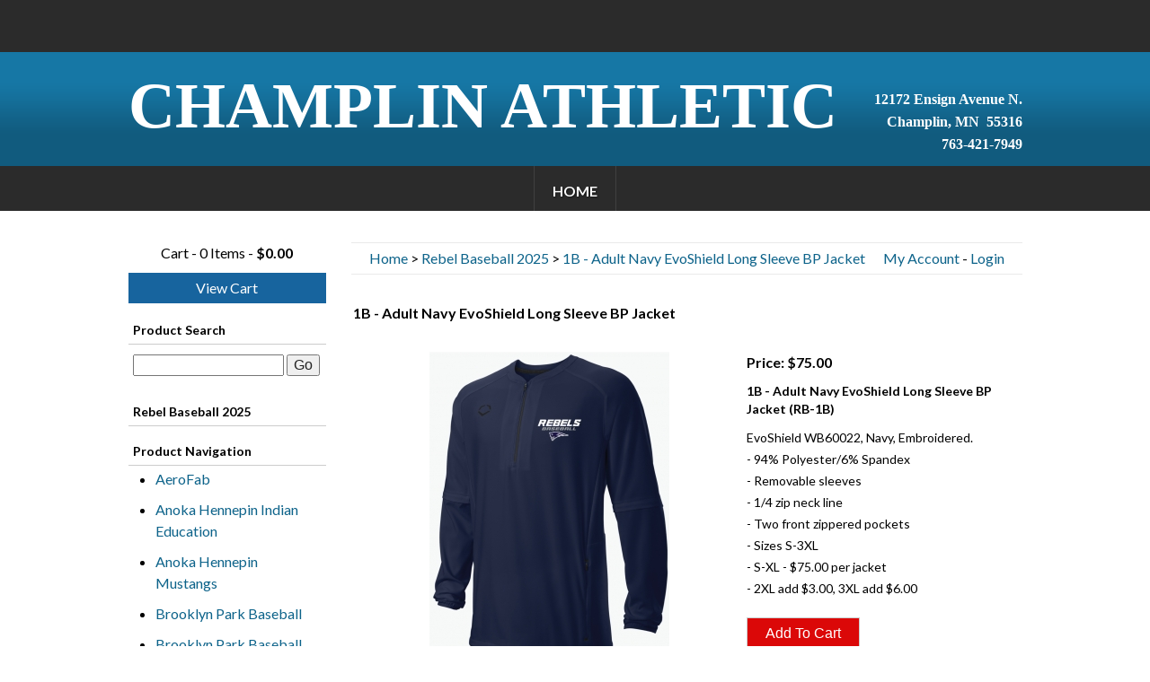

--- FILE ---
content_type: text/html; charset=UTF-8
request_url: https://champlinathletic.net/champlin-park-youth-lacrosse/1f-adult-navy-evoshield-long-sleeve-bp-jacket/1509/138
body_size: 8054
content:
<!doctype html>
<html lang="en">
<head>
		<base href="/" />
		

<meta charset="ISO-8859-1">
<meta http-equiv="X-UA-Compatible" content="IE=edge,chrome=1">
<title>1B - Adult Navy EvoShield Long Sleeve BP Jacket | Rebel Baseball 2025 | Champlin Park Youth Lacrosse | Champlin Athletic</title>
<meta name="viewport" content="width=device-width">
<link href='https://fonts.googleapis.com/css?family=Lato:400,700,400italic,700italic' rel='stylesheet' type='text/css'>

<!-- LINKS -->

<link rel="stylesheet" type="text/css" href="CSS/style.css">
<link rel="stylesheet" type="text/css" href="CSS/template.css">
<link rel="stylesheet" type="text/css" href="CSS/editor.css">
<link rel="stylesheet" type="text/css" href="CSS/styles.css">
<link media="screen and (min-width: 761px)" href="CSS/xcss_menu.css" rel="stylesheet" type="text/css">
<link media="screen and (max-width: 760px)" href="CSS/xcss_mobile_menu.css" rel="stylesheet" type="text/css">

  <meta name="description" content="" />
<!-- GOOGLE ANALYTICS CODE -->


		<script type="text/javascript" src="javascript/jquery.js"></script>
		<script type="text/javascript" src="javascript/mobileMenu.js?v=2"></script>
		
<script type="text/javascript" src="javascript/elementary.js"></script>
<script type="text/javascript">
window.addEventListener( "load", window.elementary, false );
window.addEventListener( "resize", window.elementary, false );
</script>
<style type="text/css">
.responsiveContainer:before {
 display: none;
}
.responsiveImage {
max-width: 100% !important;
height: auto !important;
}
.google-maps {
position: relative;
padding-bottom: 40%;
height: 0;
overflow: hidden;
}

.google-maps iframe {
position: absolute;
top: 0;
left: 0;
width: 100% !important;
height: 100% !important; 
}
</style>
	
<!-- scp: Champlin Park Youth Lacrosse Shopping Cart -->

	<link rel="canonical" href="https://champlinathletic.net/champlin-park-youth-lacrosse/1b-adult-navy-evoshield-long-sleeve-bp-jacket/1509/138" />
	</head>
<body>
<!--[if lt IE 8]><p class=chromeframe>Your browser is <em>ancient!</em> <a href="http://browsehappy.com/">Upgrade to a different browser</a> or <a href="http://www.google.com/chromeframe/?redirect=true">install Google Chrome Frame</a> to experience this site.</p><![endif]-->

<div id="outer_wrapper"> 
  
  <!-- Top Bar -->
  
  <div id="outer_bar_container">
    <div class="page">
      <div id="inner_bar_container">
      <div id="header_text"></div>
        
      </div>
    </div>
  </div>
  
  <!-- START Header -->
  
  <div id="outer_header_container">
    <div class="page">
      <div id="inner_header_container">
        <div id="header_logo"><!-- Plugin Position: PLUGIN_2 --> <p style="text-align: center;">&nbsp;</p>

<p><span style="color:#ffffff;"><strong><span style="font-size:72px;"><span style="font-family:Times New Roman,Times,serif;">CHAMPLIN ATHLETIC</span></span></strong></span></p>
 <!-- END PLUGIN_2 --></div>
        <div id="header_social_media_container"><!-- Plugin Position: PLUGIN_3 --> <p><strong><span style="font-family:Times New Roman,Times,serif;"><span style="font-size: 16px;">12172 Ensign Avenue N.</span><br style="font-family: Lato, sans-serif; font-size: 16px;" />
<span style="font-size: 16px;">Champlin, MN &nbsp;55316</span><br style="font-family: Lato, sans-serif; font-size: 16px;" />
<span style="font-size: 16px;">763-421-7949</span></span></strong></p>
 <!-- END PLUGIN_3 --></div>
      </div>
    </div>
  </div>
  
  <!-- Navigation -->
  
  <div id="outer_nav_container">
    <div class="page">
      <div id="inner_nav_container">
        <div style="text-align:center;" id="header_topnav"> 
          <!--
          <table border="0" align="center" cellpadding="0" cellspacing="0">
            <tr>
              <td>
              -->
          <div class="hnav"> 
	<!-- xcss trigger added via compiler -->
	<div class="menu-trigger" >
	<div class="menu-lines-button arrow">
	  <span class="menu-lines"></span>
	</div>	
	<div class="menu-trigger-open menu-trigger-label">Open Navigation</div>
	<div class="menu-trigger-close menu-trigger-label" style="display: none;">Close Navigation</div>
	<div class="menu-trigger-section menu-trigger-label" style="display: none;"></div>
	<div class="menu-trigger-category menu-trigger-label" style="display: none;"></div>
</div>
	
	
			<!-- xcss 3.0 (primary) menu starts -->
			
			<div class="xcsstitle"></div>
			<div class="mp-pusher" >
				<nav class="mp-menu" >
					<div class="mp-level">
				
					<ul class="xcssSectionItemsUL">

<li class="button buttonlast xcssSectionItemLI" id="button1">
	<div class="parent drop1"><a data-link-level="1" href="index">Home</a>
</div></li>
</ul>
<!-- xcss menu ends -->


						
					</div>
				</nav>
			</div>
			

	<!-- js startup code added via compiler -->
	<script type="text/javascript">
		$(function() {
			new mlPushMenu($(".mp-menu")[0],$(".menu-trigger")[0]);
			});
	</script>
	 </div>
          <!--
              </td>
            </tr>
          </table>--> 
        </div>
      </div>
    </div>
  </div>
  
  <!-- START Content -->
  
  <div id="outer_content_container" class="full">
    <div class="page">
      <div id="inner_content_container_page">
        <div id="content">
<script type="text/javascript" src="./javascript/popup.js"></script>
<!-- No product group menu tag -->

		<script type="text/javascript">
			var fileref=document.createElement("link");
			fileref.setAttribute("rel", "stylesheet");
			fileref.setAttribute("type", "text/css");
			fileref.setAttribute("href", "./photos/shopcart/templates/CSS/template_generic.css");
			if (typeof fileref!="undefined")
			{
				document.getElementsByTagName("head")[0].appendChild(fileref);
			}
			
		</script>
		

<style>

.productBadge { display:inline-block; position:relative; width:67px !important; height:35px }
</style>

<script type="text/javascript" src="/javascript/jquery.js"></script>
<script type="text/javascript">

$(function() {
	$(".sc_mobi_nav_trigger").click(function() {
		
		$(".sc_mobi_nav_container").toggleClass("sc_mobi_showme");
	});
});
	
</script>

<script type="text/javascript">
function verifyFileTypes(){
	var fileFieldIDs = new Array();
	for(var i = 1; i < fileFieldIDs.length; ++i){
		try {
			var obj = document.getElementById('extension_' + fileFieldIDs[i]);
			var typeObj = document.getElementById('extension_' + fileFieldIDs[i] + '_etype');
			var nameObj = document.getElementById('extension_' + fileFieldIDs[i] + '_ename');
			if(typeObj.value == "PHOTO"){
				//Verify that this can ONLY be a .jpg or .jpeg
				if(obj.value != ""){
					var extArray = obj.value.split(".");
					if(extArray[extArray.length-1].toUpperCase() != "JPG" && extArray[extArray.length-1].toUpperCase() != "JPEG"){
						alert("You may only upload .jpg and .jpeg images in the " + nameObj.value + " field!");
						return(false);
					}
				}
			}
			if(typeObj.value == "DOCUMENT"){
				if(obj.value != ""){
					var allowdValues = new Array("doc","txt","wpd","pdf","rtf");
					var extArray = obj.value.split(".");
					var found = false;
					var allowdMsg = "You may only upload the following file types in the " + nameObj.value + " field: ";
					for(var xyz = 0; xyz < allowdValues.length; ++xyz){
						if(extArray[extArray.length-1].toUpperCase() == allowdValues[xyz].toUpperCase()){
							found = true;
						}
						if(xyz > 0){ allowdMsg += ", "; }
						allowdMsg += "" + allowdValues[xyz];
					}
					
					if(found != true){
						alert(allowdMsg);
						return(false);
					}
				}
			}
			if(typeObj.value == "FILE"){
				if(obj.value != ""){
					var allowdValues = new Array("zip","gz","tar");
					var extArray = obj.value.split(".");
					var found = false;
					var allowdMsg = "You may only upload the following file types in the " + nameObj.value + " field: ";
					for(var xyz = 0; xyz < allowdValues.length; ++xyz){
						if(extArray[extArray.length-1].toUpperCase() == allowdValues[xyz].toUpperCase()){
							found = true;
						}
						if(xyz > 0){ allowdMsg += ", "; }
						allowdMsg += "" + allowdValues[xyz];
					}
					
					if(found != true){
						alert(allowdMsg);
						return(false);
					}
				}
			}
		}
		catch(e){
			alert("System Error...\r\nextension_" + formFieldIDs[i]);
		}
	}
	
	return(true);
}
function validateExtensionFields(){
	var formFieldIDs = new Array(0,14743,14743);
	for(var i = 1; i < formFieldIDs.length; ++i){
		try {
			//Get the objects by their id number
			var obj = document.getElementById('extension_' + formFieldIDs[i]);
			var typeObj = document.getElementById('extension_' + formFieldIDs[i] + '_etype');
			var nameObj = document.getElementById('extension_' + formFieldIDs[i] + '_ename');
			if(typeObj.value == "CHECKBOX"){
				if(obj.checked == false){
					return(false);
				}
			}
			if(typeObj.value == "TEXT" || typeObj.value == "TEXTAREA"){
				if(obj.value == ""){
					return(false);
				}
			}
			if(typeObj.value == "PHOTO"){
				//Verify that this can ONLY be a .jpg or .jpeg
				if(obj.value == ""){
					return(false);
				}
				var extArray = obj.value.split(".");
				if(extArray[extArray.length-1].toUpperCase() != "JPG" && extArray[extArray.length-1].toUpperCase() != "JPEG"){
					alert("You may only upload .jpg and .jpeg images in the " + nameObj.value + " field!");
					return(false);
				}
			}
			if(typeObj.value == "DOCUMENT"){
				if(obj.value == ""){
					return(false);
				}
				var allowdValues = new Array("doc","txt","wpd","pdf","rtf");
				var extArray = obj.value.split(".");
				var found = false;
				var allowdMsg = "You may only upload the following file types in the " + nameObj.value + " field: ";
				for(var xyz = 0; xyz < allowdValues.length; ++xyz){
					if(extArray[extArray.length-1].toUpperCase() == allowdValues[xyz].toUpperCase()){
						found = true;
					}
					if(xyz > 0){ allowdMsg += ", "; }
					allowdMsg += "" + allowdValues[xyz];
				}
				
				if(found != true){
					alert(allowdMsg);
					return(false);
				}
			}
			if(typeObj.value == "FILE"){
				if(obj.value == ""){
					return(false);
				}
				var allowdValues = new Array("zip","gz","tar");
				var extArray = obj.value.split(".");
				var found = false;
				var allowdMsg = "You may only upload the following file types in the " + nameObj.value + " field: ";
				for(var xyz = 0; xyz < allowdValues.length; ++xyz){
					if(extArray[extArray.length-1].toUpperCase() == allowdValues[xyz].toUpperCase()){
						found = true;
					}
					if(xyz > 0){ allowdMsg += ", "; }
					allowdMsg += "" + allowdValues[xyz];
				}
				
				if(found != true){
					alert(allowdMsg);
					return(false);
				}
			}
			if(typeObj.value == "LIST"){
				if(obj.selectedIndex == 0){
					return(false);
				}
			}
			if(typeObj.value == "MULTISELECT_LIST"){
				//Check that there is SOMETHING selected
				var checked = false;
				for(var j = 0; j < obj.options.length; ++j){
					if(obj.options[j].selected == true){
						checked = true;
					}
				}
				if(checked == false){
					return(checked);
				}
			}
			if(typeObj.value == "RADIO"){
				var checked = false;
				obj = eval("document.productDisplayForm.extension_" + formFieldIDs[i]);
				for(var j = 0; j < obj.length; ++j){
					if(obj[j].checked == true){
						checked = true;
					}
				}
				
				if(checked == false){
					return(false);
				}
			}
		}
		catch(e){
			alert("System Error...\r\nextension_" + formFieldIDs[i]);
		}
	}
	return(true);
}

function validate(){
	if(validateExtensionFields() == false){
		return(false);
	}
	return(true);
}
</script>

<div class="sc_div_grid_2col">
	<div class="sc_div_grid_2col_left">
		<div class="sc_sidenav_pad">
	    <div class="sc_cart_summary">
    		Cart - 0 Items - <strong>$0.00</strong>
    		
    		<a href="/champlin-park-youth-lacrosse?command=viewCart" class="sc_view_cart_button sc_filled_button sc_filled_color">View Cart</a>
    	</div> 
	    	
    	<div class="sc_mobi_nav_trigger"><a href="javascript:void(0);">Open/Close Navigation</a></div>
    	<div class="sc_mobi_nav_container">
    		
    		<div class="sc_sidenav_headers">Product Search</div>
    		<div class="sc_cart_search_leftcol sc_sidenav_sideborders">
    			<!-- Search auto complete code -->
					
				<!-- autocomplete code -->
				<script type="text/javascript">
				var fileref=document.createElement("link");
				fileref.setAttribute("rel", "stylesheet");
				fileref.setAttribute("type", "text/css");
				fileref.setAttribute("media", "screen");
				fileref.setAttribute("href", "/CSS/jquery-ui.css");
				if (typeof fileref!="undefined") { document.getElementsByTagName("head")[0].appendChild(fileref); }
				</script>
				
				<script src="/javascript/jquery-ui.js"></script> 
				
				<script type="text/javascript">
				$( function() {
				// var availableTags = ["test", "apple sucks", "something", "ihatethis", "sony", "product"];
				// $("#txtSearch").autocomplete({ source:availableTags, minLength: 2 });
				$("#txtSearch").autocomplete({ source:"/ShopCart2/autocomplete.php", minLength: 2 });
				} );
			</script>
					<form name="scSearchForm" method="get" action="/champlin-park-youth-lacrosse">
					<label for="txtSearch" style="display: none;">Product Search</label>
					<input name="txtSearch" id="txtSearch" type="text" /> 
					<input type="submit" value="Go" title="Search Shop Cart" />
					<input type="hidden" name="command" value="doCartSearch">
					</form>	
    		</div>
    		 

				<div class="sc_outerbox_border">
					
	 				
	 				
	 				<div>
						
						<div class="sc_sidenav_headers">Rebel Baseball 2025</div>
						
          </div>
          <div class="sc_sidenav_sideborders">
          	
							
							
					</div>

	 				

	 				<div class="sc_sidenav_headers">Product Navigation</div>
					<div class="sc_sidenav_sideborders">
						<ul>
			        
			        	
			          	
			              <li><a href="/champlin-park-youth-lacrosse/category/aerofab/167">AeroFab</a></li>
			          	
			          	
			        	
			          	
			              <li><a href="/champlin-park-youth-lacrosse/category/anoka-hennepin-indian-education/109">Anoka Hennepin Indian Education</a></li>
			          	
			          	
			        	
			          	
			              <li><a href="/champlin-park-youth-lacrosse/category/anoka-hennepin-mustangs/118">Anoka Hennepin Mustangs</a></li>
			          	
			          	
			        	
			          	
			              <li><a href="/champlin-park-youth-lacrosse/category/brooklyn-park-baseball/87">Brooklyn Park Baseball</a></li>
			          	
			          	
			        	
			          	
			              <li><a href="/champlin-park-youth-lacrosse/category/brooklyn-park-baseball-invitational-tournament/165">Brooklyn Park Baseball Invitational Tournament</a></li>
			          	
			          	
			        	
			          	
			              <li><a href="/champlin-park-youth-lacrosse/category/brooklyn-park-baseball-invitational-tournament-2024/195">Brooklyn Park Baseball Invitational Tournament 2024</a></li>
			          	
			          	
			        	
			          	
			              <li><a href="/champlin-park-youth-lacrosse/category/brooklyn-park-baseball-invitational-tournament-2025/142">Brooklyn Park Baseball Invitational Tournament 2025</a></li>
			          	
			          	
			        	
			          	
			              <li><a href="/champlin-park-youth-lacrosse/category/brooklyn-park-youth-football/125">Brooklyn Park Youth Football</a></li>
			          	
			          	
			        	
			          	
			              <li><a href="/champlin-park-youth-lacrosse/category/category-1/1">Category 1</a></li>
			          	
			          	
			        	
			          	
			              <li><a href="/champlin-park-youth-lacrosse/category/category-3/3">Category 3</a></li>
			          	
			          	
			        	
			          	
			              <li><a href="/champlin-park-youth-lacrosse/category/champlin-park-football-prep-bowl-apparel/86">Champlin Park Football Prep Bowl Apparel</a></li>
			          	
			          	
			        	
			          	
			              <li><a href="/champlin-park-youth-lacrosse/category/champlin-park-hs-baseball-superfan/141">Champlin Park HS Baseball Superfan</a></li>
			          	
			          	
			        	
			          	
			              <li><a href="/champlin-park-youth-lacrosse/category/champlin-park-hs-baseball-superfan-2024/161">Champlin Park HS Baseball Superfan 2024</a></li>
			          	
			          	
			        	
			          	
			              <li><a href="/champlin-park-youth-lacrosse/category/champlin-park-hs-boys-lacrosse/99">Champlin Park HS Boys Lacrosse</a></li>
			          	
			          	
			        	
			          	
			              <li><a href="/champlin-park-youth-lacrosse/category/champlin-park-hs-boys-lacrosse-2024/181">Champlin Park HS Boys Lacrosse 2024</a></li>
			          	
			          	
			        	
			          	
			              <li><a href="/champlin-park-youth-lacrosse/category/champlin-park-hs-boys-lacrosse-parents/117">Champlin Park HS Boys Lacrosse Parents</a></li>
			          	
			          	
			        	
			          	
			              <li><a href="/champlin-park-youth-lacrosse/category/champlin-park-hs-boys-lacrosse-winter-2022spring-2023/130">Champlin Park HS Boys Lacrosse Winter 2022/Spring 2023</a></li>
			          	
			          	
			        	
			          	
			              <li><a href="/champlin-park-youth-lacrosse/category/champlin-park-hs-boys-lacrosse-winter-2024spring-2025/162">Champlin Park HS Boys Lacrosse Winter 2024/Spring 2025</a></li>
			          	
			          	
			        	
			          	
			              <li><a href="/champlin-park-youth-lacrosse/category/champlin-park-hs-boys-soccer/80">Champlin Park HS Boys Soccer</a></li>
			          	
			          	
			        	
			          	
			              <li><a href="/champlin-park-youth-lacrosse/category/champlin-park-hs-boys-swim-and-dive/84">Champlin Park HS Boys Swim and Dive</a></li>
			          	
			          	
			        	
			          	
			              <li><a href="/champlin-park-youth-lacrosse/category/champlin-park-hs-boys-swim-and-dive-2022/131">Champlin Park HS Boys Swim and Dive 2022</a></li>
			          	
			          	
			        	
			          	
			              <li><a href="/champlin-park-youth-lacrosse/category/champlin-park-hs-boys-swim-and-dive-2023/154">Champlin Park HS Boys Swim and Dive 2023</a></li>
			          	
			          	
			        	
			          	
			              <li><a href="/champlin-park-youth-lacrosse/category/champlin-park-hs-boys-swim-and-dive-2024/183">Champlin Park HS Boys Swim and Dive 2024</a></li>
			          	
			          	
			        	
			          	
			              <li><a href="/champlin-park-youth-lacrosse/category/champlin-park-hs-fastpitch/101">Champlin Park HS Fastpitch</a></li>
			          	
			          	
			        	
			          	
			              <li><a href="/champlin-park-youth-lacrosse/category/champlin-park-hs-fastpitch-2023/163">Champlin Park HS Fastpitch 2023</a></li>
			          	
			          	
			        	
			          	
			              <li><a href="/champlin-park-youth-lacrosse/category/champlin-park-hs-fastpitch-2024/193">Champlin Park HS Fastpitch 2024</a></li>
			          	
			          	
			        	
			          	
			              <li><a href="/champlin-park-youth-lacrosse/category/champlin-park-hs-fastpitch-2025/137">Champlin Park HS Fastpitch 2025</a></li>
			          	
			          	
			        	
			          	
			              <li><a href="/champlin-park-youth-lacrosse/category/champlin-park-hs-football/98">Champlin Park HS Football</a></li>
			          	
			          	
			        	
			          	
			              <li><a href="/champlin-park-youth-lacrosse/category/champlin-park-hs-football-2023/150">Champlin Park HS Football 2023</a></li>
			          	
			          	
			        	
			          	
			              <li><a href="/champlin-park-youth-lacrosse/category/champlin-park-hs-girls-soccer/78">Champlin Park HS Girls Soccer</a></li>
			          	
			          	
			        	
			          	
			              <li><a href="/champlin-park-youth-lacrosse/category/champlin-park-hs-girls-soccer-superfan/123">Champlin Park HS Girls Soccer Superfan</a></li>
			          	
			          	
			        	
			          	
			              <li><a href="/champlin-park-youth-lacrosse/category/champlin-park-youth-football/79">Champlin Park Youth Football</a></li>
			          	
			          	
			        	
			          	
			              <li><a href="/champlin-park-youth-lacrosse/category/cooperstown-parent-apparel/120">Cooperstown Parent Apparel</a></li>
			          	
			          	
			        	
			          	
			              <li><a href="/champlin-park-youth-lacrosse/category/cpcr-girls-hockey-jerseys-socks/97">CPCR Girls Hockey Jerseys-Socks</a></li>
			          	
			          	
			        	
			          	
			              <li><a href="/champlin-park-youth-lacrosse/category/cphs-archery-jms-archery/189">CPHS Archery JMS Archery</a></li>
			          	
			          	
			        	
			          	
			              <li><a href="/champlin-park-youth-lacrosse/category/cphs-archery-jms-archery-20242025/112">CPHS Archery JMS Archery 2024/2025</a></li>
			          	
			          	
			        	
			          	
			              <li><a href="/champlin-park-youth-lacrosse/category/cphs-boys-basketball-superfan/156">CPHS Boys Basketball Superfan</a></li>
			          	
			          	
			        	
			          	
			              <li><a href="/champlin-park-youth-lacrosse/category/cphs-boys-basketball-superfan-2024/186">CPHS Boys Basketball Superfan 2024</a></li>
			          	
			          	
			        	
			          	
			              <li><a href="/champlin-park-youth-lacrosse/category/cphs-boys-hockey/188">CPHS Boys Hockey</a></li>
			          	
			          	
			        	
			          	
			              <li><a href="/champlin-park-youth-lacrosse/category/cphs-boys-hockey-20232024/153">CPHS Boys Hockey 2023/2024</a></li>
			          	
			          	
			        	
			          	
			              <li><a href="/champlin-park-youth-lacrosse/category/cphs-boys-hockey-20242025/128">CPHS Boys Hockey 2024/2025</a></li>
			          	
			          	
			        	
			          	
			              <li><a href="/champlin-park-youth-lacrosse/category/cphs-cheerleading/184">CPHS Cheerleading</a></li>
			          	
			          	
			        	
			          	
			              <li><a href="/champlin-park-youth-lacrosse/category/cphs-cross-country/175">CPHS Cross Country</a></li>
			          	
			          	
			        	
			          	
			              <li><a href="/champlin-park-youth-lacrosse/category/cphs-cross-country-2024/149">CPHS Cross Country 2024</a></li>
			          	
			          	
			        	
			          	
			              <li><a href="/champlin-park-youth-lacrosse/category/cphs-dance-team/169">CPHS Dance Team</a></li>
			          	
			          	
			        	
			          	
			              <li><a href="/champlin-park-youth-lacrosse/category/cphs-dance-team-20242025/121">CPHS Dance Team 2024/2025</a></li>
			          	
			          	
			        	
			          	
			              <li><a href="/champlin-park-youth-lacrosse/category/cphs-dance-team-superfan/122">CPHS Dance Team Superfan</a></li>
			          	
			          	
			        	
			          	
			              <li><a href="/champlin-park-youth-lacrosse/category/cphs-fca/185">CPHS FCA</a></li>
			          	
			          	
			        	
			          	
			              <li><a href="/champlin-park-youth-lacrosse/category/cphs-girls-lacrosse-superfan/192">CPHS Girls Lacrosse Superfan</a></li>
			          	
			          	
			        	
			          	
			              <li><a href="/champlin-park-youth-lacrosse/category/cphs-girls-swim-and-dive/171">CPHS Girls Swim and Dive</a></li>
			          	
			          	
			        	
			          	
			              <li><a href="/champlin-park-youth-lacrosse/category/cphs-girls-tennis/170">CPHS Girls Tennis</a></li>
			          	
			          	
			        	
			          	
			              <li><a href="/champlin-park-youth-lacrosse/category/cphs-girls-tennis-2024/144">CPHS Girls Tennis 2024</a></li>
			          	
			          	
			        	
			          	
			              <li><a href="/champlin-park-youth-lacrosse/category/cphs-track-and-field/10">CPHS Track and Field</a></li>
			          	
			          	
			        	
			          	
			              <li><a href="/champlin-park-youth-lacrosse/category/cphs-track-and-field-2023/160">CPHS Track and Field 2023</a></li>
			          	
			          	
			        	
			          	
			              <li><a href="/champlin-park-youth-lacrosse/category/cphs-track-and-field-2024/191">CPHS Track and Field 2024</a></li>
			          	
			          	
			        	
			          	
			              <li><a href="/champlin-park-youth-lacrosse/category/cphs-track-and-field-2025/134">CPHS Track and Field 2025</a></li>
			          	
			          	
			        	
			          	
			              <li><a href="/champlin-park-youth-lacrosse/category/cphs-track-and-field-super-fan/119">CPHS Track and Field Super Fan</a></li>
			          	
			          	
			        	
			          	
			              <li><a href="/champlin-park-youth-lacrosse/category/cphs-track-and-field-super-fan-2023/140">CPHS Track and Field Super Fan 2023</a></li>
			          	
			          	
			        	
			          	
			              <li><a href="/champlin-park-youth-lacrosse/category/cpomg-mountain-bike/146">CPOMG Mountain Bike</a></li>
			          	
			          	
			        	
			          	
			              <li><a href="/champlin-park-youth-lacrosse/category/cpyha-2022/152">CPYHA 2022</a></li>
			          	
			          	
			        	
			          	
			              <li><a href="/champlin-park-youth-lacrosse/category/cpyha-2023/127">CPYHA 2023</a></li>
			          	
			          	
			        	
			          	
			              <li><a href="/champlin-park-youth-lacrosse/category/cpyha-2024/178">CPYHA 2024</a></li>
			          	
			          	
			        	
			          	
			              <li><a href="/champlin-park-youth-lacrosse/category/cpyha-mites/24">CPYHA Mites</a></li>
			          	
			          	
			        	
			          	
			              <li><a href="/champlin-park-youth-lacrosse/category/cpyha-mites-2023/133">CPYHA Mites 2023</a></li>
			          	
			          	
			        	
			          	
			              <li><a href="/champlin-park-youth-lacrosse/category/cpyha-mites-2024/190">CPYHA Mites 2024</a></li>
			          	
			          	
			        	
			          	
			              <li><a href="/champlin-park-youth-lacrosse/category/cpyha-mites-2025/158">CPYHA Mites 2025</a></li>
			          	
			          	
			        	
			          	
			              <li><a href="/champlin-park-youth-lacrosse/category/cpyha-parent/25">CPYHA Parent</a></li>
			          	
			          	
			        	
			          	
			              <li><a href="/champlin-park-youth-lacrosse/category/cpyl-ice-breaker-tournament-2023/143">CPYL Ice Breaker Tournament 2023</a></li>
			          	
			          	
			        	
			          	
			              <li><a href="/champlin-park-youth-lacrosse/category/examples-of-issues-with-the-quotduplicatequot-functionality/139">Examples of issues with the "Duplicate" functionality</a></li>
			          	
			          	
			        	
			          	
			              <li><a href="/champlin-park-youth-lacrosse/category/immaculate-conception-school/155">Immaculate Conception School</a></li>
			          	
			          	
			        	
			          	
			              <li><a href="/champlin-park-youth-lacrosse/category/jackson-middle-school-staff/124">Jackson Middle School Staff</a></li>
			          	
			          	
			        	
			          	
			              <li><a href="/champlin-park-youth-lacrosse/category/jms-knowledge-bowl/129">JMS Knowledge Bowl</a></li>
			          	
			          	
			        	
			          	
			              <li><a href="/champlin-park-youth-lacrosse/category/kmc-dance-studios/182">KMC Dance Studios</a></li>
			          	
			          	
			        	
			          	
			              <li><a href="/champlin-park-youth-lacrosse/category/kmc-dance-studios-2024/194">KMC Dance Studios 2024</a></li>
			          	
			          	
			        	
			          	
			              <li><a href="/champlin-park-youth-lacrosse/category/kmc-dance-studios-spring-2025/157">KMC Dance Studios Spring 2025</a></li>
			          	
			          	
			        	
			          	
			              <li><a href="/champlin-park-youth-lacrosse/category/minnesota-lumpia-festival-2024/168">Minnesota Lumpia Festival 2024</a></li>
			          	
			          	
			        	
			          	
			              <li><a href="/champlin-park-youth-lacrosse/category/osseo-hs-boys-soccer/177">Osseo HS Boys Soccer</a></li>
			          	
			          	
			        	
			          	
			              <li><a href="/champlin-park-youth-lacrosse/category/osseo-hs-girls-soccer/173">Osseo HS Girls Soccer</a></li>
			          	
			          	
			        	
			          	
			              <li><a href="/champlin-park-youth-lacrosse/category/osseo-hs-girls-volleyball/174">Osseo HS Girls Volleyball</a></li>
			          	
			          	
			        	
			          	
			              <li><a href="/champlin-park-youth-lacrosse/category/osseo-hs-strength-team/115">Osseo HS Strength Team</a></li>
			          	
			          	
			        	
			          	
			              <li><a href="/champlin-park-youth-lacrosse/category/osseo-hs-trap-team/113">Osseo HS Trap Team</a></li>
			          	
			          	
			        	
			          	
			              <li><a href="/champlin-park-youth-lacrosse/category/osseo-hs-trap-team-2024/135">Osseo HS Trap Team 2024</a></li>
			          	
			          	
			        	
			          	
			              <li><a href="/champlin-park-youth-lacrosse/category/park-center-columbia-heights-hs-baseball/74">Park Center - Columbia Heights HS Baseball</a></li>
			          	
			          	
			        	
			          	
			              <li><a href="/champlin-park-youth-lacrosse/category/park-centercolumbia-heightsmaranatha-hs-baseball-2023/136">Park Center/Columbia Heights/Maranatha HS Baseball 2023</a></li>
			          	
			          	
			        	
			          	
			              <li><a href="/champlin-park-youth-lacrosse/category/park-centercolumbia-heightsmaranatha-hs-baseball-2024/164">Park Center/Columbia Heights/Maranatha HS Baseball 2024</a></li>
			          	
			          	
			        	
			          	
			              <li><a href="/champlin-park-youth-lacrosse/category/play-for-max/187">Play for Max</a></li>
			          	
			          	
			        	
			          	
			              <li><a href="/champlin-park-youth-lacrosse/category/products/12">Products</a></li>
			          	
			          	
			        	
			          	
			              <li><a href="/champlin-park-youth-lacrosse/category/rebel-baseball/166">Rebel Baseball</a></li>
			          	
			          	
			        	
			          	
			              <li><a href="/champlin-park-youth-lacrosse/category/rebel-baseball-2024/196">Rebel Baseball 2024</a></li>
			          	
			          	
			        	
			          	
			          	
			             <li><a href="/champlin-park-youth-lacrosse/category/rebel-baseball-2025/138">Rebel Baseball 2025</a></li>
			          	
			        	
			          	
			              <li><a href="/champlin-park-youth-lacrosse/category/rebel-football/106">Rebel Football</a></li>
			          	
			          	
			        	
			          	
			              <li><a href="/champlin-park-youth-lacrosse/category/rebel-football-2024/148">Rebel Football 2024</a></li>
			          	
			          	
			        	
			          	
			              <li><a href="/champlin-park-youth-lacrosse/category/river-falls-falcon-dance-team/176">River Falls Falcon Dance Team</a></li>
			          	
			          	
			        	
			          	
			              <li><a href="/champlin-park-youth-lacrosse/category/st-stephens-school-spiritwear/65">St. Stephen's School Spiritwear</a></li>
			          	
			          	
			        	
			          	
			              <li><a href="/champlin-park-youth-lacrosse/category/st-vincent-de-paul-school/9">St. Vincent De Paul School</a></li>
			          	
			          	
			        	
			          	
			              <li><a href="/champlin-park-youth-lacrosse/category/st-vincent-de-paul-school-20232024/151">St. Vincent De Paul School 2023/2024</a></li>
			          	
			          	
			        	
			          	
			              <li><a href="/champlin-park-youth-lacrosse/category/st-vincent-de-paul-school-20242025/172">St. Vincent De Paul School 2024/2025</a></li>
			          	
			          	
			        	
			          	
			              <li><a href="/champlin-park-youth-lacrosse/category/svdp-athletic/108">SVDP Athletic</a></li>
			          	
			          	
			        	
			          	
			              <li><a href="/champlin-park-youth-lacrosse/category/zzz-testing/145">ZZZ Testing</a></li>
			          	
			          	
			        	
			        
			      </ul>
					</div>
					<br>
					
					
				</div>
			</div>
		</div>
	</div>
	<div class="sc_div_grid_2col_right">
	  <div class="sc_main_column sc_content_style">
	  	<div class="sc_topheader_pad">
	  		<div class="sc_breadcrumb_style">
	        <a href="/champlin-park-youth-lacrosse">Home</a>
	        
	         &gt; <a href="/champlin-park-youth-lacrosse/category/rebel-baseball-2025/138">Rebel Baseball 2025</a>
	         &gt; <a href="/champlin-park-youth-lacrosse/1b-adult-navy-evoshield-long-sleeve-bp-jacket/1509/1509">1B - Adult Navy EvoShield Long Sleeve BP Jacket</a>
	        
	        
	        
	        
	        
	        <div style="float: right;"><a href="/champlin-park-youth-lacrosse?command=manageAccount">My Account</a> - <a href="/champlin-park-youth-lacrosse?command=login">Login</a></div>
	      </div>
	    </div>
	    
      
      <form name="productDisplayForm" autocomplete="off" action="/champlin-park-youth-lacrosse" method="post" enctype="multipart/form-data" onsubmit="if(verifyFileTypes() == true){ if(validateExtensionFields() == true){ return(true); } else { alert('You have not entered all the required fields!'); return(false); }} else { return(false);}">
      	<div class="sc_featureheaders">
      		<div class="sc_featured_box">1B - Adult Navy EvoShield Long Sleeve BP Jacket</div>
      	</div>
      	<div class="sc_product_pad_style">
      		<div class="sc_product_inner_pad_style">
      			<div class="sc_div_grid_productview">
      				<div class="sc_div_grid_productview_left">
		      			<!--<div class="sc_view_product_main_img block_cell_mobi">-->
                            	
                            		<a href="javascript:popup(640,600,'./ShopCart2/imageViewer.php?pID=1509');">

											<img src="./photos/shopcart/productImages/1423_EVOSHIELD_LS_LOGO.jpg" class="sc_product_border" alt="1B - Adult Navy EvoShield Long Sleeve BP Jacket" />

											</a>
											
											
															
															
															
															
							</div>
							<div class="sc_div_grid_productview_right"> <!--class="sc_special_text_pad block_cell_mobi"-->
								<div class="style18">Price: $75.00								
								
								
								



						
								
								</div>
								<div class="sc_product_text_spacer">
									<div class="style14">1B - Adult Navy EvoShield Long Sleeve BP Jacket (RB-1B)</div>
								</div>
								<div class="sc_product_text_spacer">
									<div class="sc_prod_desc">EvoShield WB60022, Navy, Embroidered.<br />
- 94% Polyester/6% Spandex<br />
- Removable sleeves<br />
- 1/4 zip neck line<br />
- Two front zippered pockets<br />
- Sizes S-3XL<br />
- S-XL - $75.00 per jacket<br />
- 2XL add $3.00, 3XL add $6.00</div>
								</div>
								
								<div class="sc_product_text_spacer">
									
                   <div class="back_ordered_message"></div>
                  
                  
                  
                  
									  <input type="hidden" name="productID" value="1509" />
										<input type="hidden" name="command" value="addToCart" />
										<input type="hidden" name="quantity" value="1" />
										<input type="hidden" name="fpid" value="1509" />
										<input type="hidden" name="fcid" value="138" />
										<input type="hidden" name="nextCommand" value="viewCart" />
										<div class="button_style sc_align_left">
											<input type="submit" value="Add To Cart">
											<!--<a href="javascript:if(verifyFileTypes() == true){ if(validateExtensionFields() == true){ document.productDisplayForm.submit(); } else { alert('You have not entered all the required fields!'); }}">Add To Cart</a>  -->
										</div>
                   
								</div>
							</div>
						</div>
					</div>
				</div>
				
				
				<div class="sc_featureheaders">
      		<div class="style21">Product Options</div>
      	</div>
        
        <div class="sc_product_pad_style">
        	<table title="Product options">
     			
          	
							
								
								
									<tr><td class="content">* Size</td><td><table border="0" cellpadding="0" cellspacing="0">
									
										<tr><td class="content"><script language="javascript">
var extension_14743_subPriceAffectAmount = new Array();
extension_14743_subPriceAffectAmount[0] = new Array("0","N","0");
extension_14743_subPriceAffectAmount[1] = new Array("1","N","0");
extension_14743_subPriceAffectAmount[2] = new Array("2","N","0");
extension_14743_subPriceAffectAmount[3] = new Array("3","N","0");
extension_14743_subPriceAffectAmount[4] = new Array("4","N","0");
extension_14743_subPriceAffectAmount[5] = new Array("5","A","3");
extension_14743_subPriceAffectAmount[6] = new Array("6","A","6");
</script>
<select name="extension_14743" id="extension_14743" onChange="javascript:document.getElementById('extension_14743_epriceAffect').value = extension_14743_subPriceAffectAmount[document.getElementById('extension_14743').selectedIndex][1];document.getElementById('extension_14743_epriceAffectAmount').value = extension_14743_subPriceAffectAmount[document.getElementById('extension_14743').selectedIndex][2];"><option value=""></option>
<option value="S">S</option><option value="M">M</option><option value="L">L</option><option value="XL">XL</option><option value="2XL">2XL</option><option value="3XL">3XL</option></select><input type="hidden" name="extension_14743_etype" id="extension_14743_etype" value="LIST" /><input type="hidden" name="extension_14743_ename" id="extension_14743_ename" value="Size" /><input type="hidden" name="extension_14743_eownerName" id="extension_14743_eownerName" value="Size" /><input type="hidden" name="extension_14743_erequired" id="extension_14743_erequired" value="Y" /><input type="hidden" name="extension_14743_epriceAffect" id="extension_14743_epriceAffect" value="N" /><input type="hidden" name="extension_14743_epriceAffectAmount" id="extension_14743_epriceAffectAmount" value="0" /></td></tr>
									
									
									</table></td></tr>
								
							
							
          	
          
          </table>
          <br>
        </div>
        
        

				
				<div class="sc_featureheaders">
      		<div class="style21">Product Information</div>
      	</div>
        
        <div class="sc_product_pad_style">
					<p style="font-family: Lato, sans-serif; font-size: 16px;"><span style="font-size:8px;"><span style="font-family:Verdana,Geneva,sans-serif;"><strong>SIZE CHART</strong></span></span></p>

<table style="background-color:#ffffff;border-collapse:collapse;border-spacing:0px;color:#807f83;font-family:helvetica,verdana,sans-serif;font-size:9px;line-height:13px;margin-left:1px;width:270px;">
	<thead>
		<tr>
			<td class="unused" style="vertical-align: top; border-width: 0px 1px 1px 0px; border-top-style: initial; border-right-style: solid; border-bottom-style: solid; border-left-style: initial; border-top-color: initial; border-right-color: rgb(128, 127, 131); border-bottom-color: rgb(128, 127, 131); border-left-color: initial; border-image: initial; padding: 3px 6px 1px; width: 87px; color: rgb(51, 51, 51); background-image: initial; background-position: initial; background-size: initial; background-repeat: initial; background-attachment: initial; background-origin: initial; background-clip: initial;">&nbsp;</td>
			<td style="vertical-align: top; border: 1px solid rgb(128, 127, 131); padding: 3px 6px 1px; width: 87px; color: rgb(51, 51, 51);"><span style="font-size:8px;"><span style="font-family:Verdana,Geneva,sans-serif;"><strong><span style="color: rgb(0, 0, 0);">S</span></strong></span></span></td>
			<td style="vertical-align: top; border: 1px solid rgb(128, 127, 131); padding: 3px 6px 1px; width: 87px; color: rgb(51, 51, 51);"><span style="font-size:8px;"><span style="font-family:Verdana,Geneva,sans-serif;"><strong><span style="color: rgb(0, 0, 0);">M</span></strong></span></span></td>
			<td style="vertical-align: top; border: 1px solid rgb(128, 127, 131); padding: 3px 6px 1px; width: 87px; color: rgb(51, 51, 51);"><span style="font-size:8px;"><span style="font-family:Verdana,Geneva,sans-serif;"><strong><span style="color: rgb(0, 0, 0);">L</span></strong></span></span></td>
			<td style="vertical-align: top; border: 1px solid rgb(128, 127, 131); padding: 3px 6px 1px; width: 87px; color: rgb(51, 51, 51);"><span style="font-size:8px;"><span style="font-family:Verdana,Geneva,sans-serif;"><strong><span style="color: rgb(0, 0, 0);">XL</span></strong></span></span></td>
			<td style="vertical-align: top; border: 1px solid rgb(128, 127, 131); padding: 3px 6px 1px; width: 87px; color: rgb(51, 51, 51);"><span style="font-size:8px;"><span style="font-family:Verdana,Geneva,sans-serif;"><strong><span style="color: rgb(0, 0, 0);">2XL</span></strong></span></span></td>
			<td style="vertical-align: top; border: 1px solid rgb(128, 127, 131); padding: 3px 6px 1px; width: 87px; color: rgb(51, 51, 51);"><span style="font-size:8px;"><span style="font-family:Verdana,Geneva,sans-serif;"><strong><span style="color: rgb(0, 0, 0);">3XL</span></strong></span></span></td>
		</tr>
	</thead>
	<tbody>
		<tr>
			<td class="label" style="vertical-align: top; border: 1px solid rgb(128, 127, 131); padding: 3px 6px 1px; width: 86px; color: rgb(51, 51, 51);"><span style="font-size:8px;"><span style="font-family:Verdana,Geneva,sans-serif;"><strong><span style="color: rgb(0, 0, 0);">Chest</span></strong></span></span></td>
			<td style="vertical-align: top; border: 1px solid rgb(128, 127, 131); padding: 3px 6px 1px; width: 87px;"><span style="font-size:8px;"><span style="font-family:Verdana,Geneva,sans-serif;"><strong><span style="color: rgb(0, 0, 0);">35-37</span></strong></span></span></td>
			<td style="vertical-align: top; border: 1px solid rgb(128, 127, 131); padding: 3px 6px 1px; width: 87px;"><span style="font-size:8px;"><span style="font-family:Verdana,Geneva,sans-serif;"><strong><span style="color: rgb(0, 0, 0);">38-40</span></strong></span></span></td>
			<td style="vertical-align: top; border: 1px solid rgb(128, 127, 131); padding: 3px 6px 1px; width: 87px;"><span style="font-size:8px;"><span style="font-family:Verdana,Geneva,sans-serif;"><strong><span style="color: rgb(0, 0, 0);">41-43</span></strong></span></span></td>
			<td style="vertical-align: top; border: 1px solid rgb(128, 127, 131); padding: 3px 6px 1px; width: 87px;"><span style="font-size:8px;"><span style="font-family:Verdana,Geneva,sans-serif;"><strong><span style="color: rgb(0, 0, 0);">44-46</span></strong></span></span></td>
			<td style="vertical-align: top; border: 1px solid rgb(128, 127, 131); padding: 3px 6px 1px; width: 87px;"><span style="font-size:8px;"><span style="font-family:Verdana,Geneva,sans-serif;"><strong><span style="color: rgb(0, 0, 0);">47-49</span></strong></span></span></td>
			<td style="vertical-align: top; border: 1px solid rgb(128, 127, 131); padding: 3px 6px 1px; width: 87px;"><span style="font-size:8px;"><span style="font-family:Verdana,Geneva,sans-serif;"><strong><span style="color: rgb(0, 0, 0);">50-52</span></strong></span></span></td>
		</tr>
	</tbody>
</table>

				</div>
				
         
    	</form>
      
    </div>
  </div>
</div>
                  </div>
        <div class="clear"></div>
      </div>
    </div>
  </div>
  
  <!-- END Content --> 
  
  <!-- START Footer -->
  
  <div id="outer_footer_container">
    <div class="page">
      <div id="inner_footer_container"> 12172 Ensign Avenue N. Champlin, MN 55316, Copyright &copy; 2026 <br>
        763-421-7949  |  mail@champlinathletic.net
          <br>
        Site designed by / powered by <a href="https://www.myosm.ca" target="_blank">OSM</a></div>
    </div>
  </div>
  
  <!-- END Footer --> 
  
</div>

<!-- JavaScript at the bottom for fast page loading --> 

<!-- scripts concatenated and minified via build script -->

<div id="fb-root"></div>
<script>(function(d, s, id) {
  var js, fjs = d.getElementsByTagName(s)[0];
  if (d.getElementById(id)) return;
  js = d.createElement(s); js.id = id;
  js.src = "//connect.facebook.net/en_US/sdk.js#xfbml=1&version=v2.0";
  fjs.parentNode.insertBefore(js, fjs);
}(document, 'script', 'facebook-jssdk'));</script> 
<!-- end scripts -->

</body>
</html>